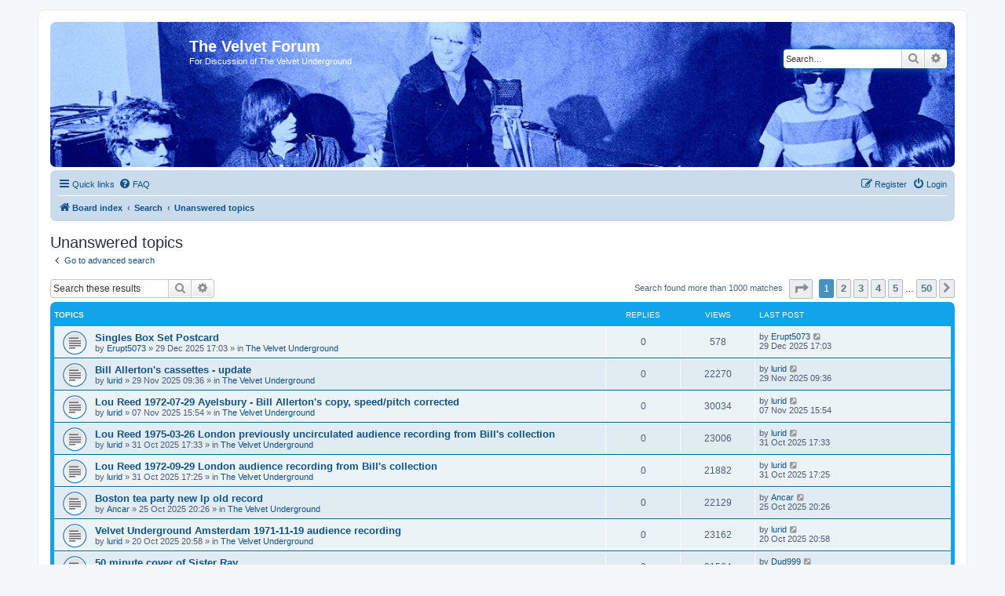

--- FILE ---
content_type: text/html; charset=UTF-8
request_url: http://velvetforum.com/search.php?search_id=unanswered&sid=6662b48e3a929f301dc69bd6eed891ec
body_size: 7689
content:
<!DOCTYPE html>
<html dir="ltr" lang="en-gb">
<head>
<meta charset="utf-8" />
<meta http-equiv="X-UA-Compatible" content="IE=edge">
<meta name="viewport" content="width=device-width, initial-scale=1" />

        <link href="./mobiquo/smartbanner/manifest.json" rel="manifest">
        
        <meta name="apple-itunes-app" content="app-id=307880732, affiliate-data=at=10lR7C, app-argument=tapatalk://velvetforum.com/?ttfid=4409&location=search" />
        
<title>The Velvet Forum - Unanswered topics</title>

	<link rel="alternate" type="application/atom+xml" title="Feed - The Velvet Forum" href="/app.php/feed?sid=42fbe66ab2658f29402323e81140dec6">		<link rel="alternate" type="application/atom+xml" title="Feed - All forums" href="/app.php/feed/forums?sid=42fbe66ab2658f29402323e81140dec6">					

<!--
	phpBB style name: prosilver
	Based on style:   prosilver (this is the default phpBB3 style)
	Original author:  Tom Beddard ( http://www.subBlue.com/ )
	Modified by:
-->

<link href="./assets/css/font-awesome.min.css?assets_version=16" rel="stylesheet">
<link href="./styles/prosilver/theme/stylesheet.css?assets_version=16" rel="stylesheet">
<link href="./styles/prosilver/theme/en/stylesheet.css?assets_version=16" rel="stylesheet">




<!--[if lte IE 9]>
	<link href="./styles/prosilver/theme/tweaks.css?assets_version=16" rel="stylesheet">
<![endif]-->





</head>
<body id="phpbb" class="nojs notouch section-search ltr ">


<div id="wrap" class="wrap">
	<a id="top" class="top-anchor" accesskey="t"></a>
	<div id="page-header">
		<div class="headerbar" role="banner">
					<div class="inner">

			<div id="site-description" class="site-description">
		<a id="logo" class="logo" href="./index.php?sid=42fbe66ab2658f29402323e81140dec6" title="Board index">
					<span class="site_logo"></span>
				</a>
				<h1>The Velvet Forum</h1>
				<p>For Discussion of The Velvet Underground</p>
				<p class="skiplink"><a href="#start_here">Skip to content</a></p>
			</div>

									<div id="search-box" class="search-box search-header" role="search">
				<form action="./search.php?sid=42fbe66ab2658f29402323e81140dec6" method="get" id="search">
				<fieldset>
					<input name="keywords" id="keywords" type="search" maxlength="128" title="Search for keywords" class="inputbox search tiny" size="20" value="" placeholder="Search…" />
					<button class="button button-search" type="submit" title="Search">
						<i class="icon fa-search fa-fw" aria-hidden="true"></i><span class="sr-only">Search</span>
					</button>
					<a href="./search.php?sid=42fbe66ab2658f29402323e81140dec6" class="button button-search-end" title="Advanced search">
						<i class="icon fa-cog fa-fw" aria-hidden="true"></i><span class="sr-only">Advanced search</span>
					</a>
					<input type="hidden" name="sid" value="42fbe66ab2658f29402323e81140dec6" />

				</fieldset>
				</form>
			</div>
						
			</div>
					</div>
				<div class="navbar" role="navigation">
	<div class="inner">

	<ul id="nav-main" class="nav-main linklist" role="menubar">

		<li id="quick-links" class="quick-links dropdown-container responsive-menu" data-skip-responsive="true">
			<a href="#" class="dropdown-trigger">
				<i class="icon fa-bars fa-fw" aria-hidden="true"></i><span>Quick links</span>
			</a>
			<div class="dropdown">
				<div class="pointer"><div class="pointer-inner"></div></div>
				<ul class="dropdown-contents" role="menu">
					
											<li class="separator"></li>
																									<li>
								<a href="./search.php?search_id=unanswered&amp;sid=42fbe66ab2658f29402323e81140dec6" role="menuitem">
									<i class="icon fa-file-o fa-fw icon-gray" aria-hidden="true"></i><span>Unanswered topics</span>
								</a>
							</li>
							<li>
								<a href="./search.php?search_id=active_topics&amp;sid=42fbe66ab2658f29402323e81140dec6" role="menuitem">
									<i class="icon fa-file-o fa-fw icon-blue" aria-hidden="true"></i><span>Active topics</span>
								</a>
							</li>
							<li class="separator"></li>
							<li>
								<a href="./search.php?sid=42fbe66ab2658f29402323e81140dec6" role="menuitem">
									<i class="icon fa-search fa-fw" aria-hidden="true"></i><span>Search</span>
								</a>
							</li>
					
										<li class="separator"></li>

									</ul>
			</div>
		</li>

				<li data-skip-responsive="true">
			<a href="/app.php/help/faq?sid=42fbe66ab2658f29402323e81140dec6" rel="help" title="Frequently Asked Questions" role="menuitem">
				<i class="icon fa-question-circle fa-fw" aria-hidden="true"></i><span>FAQ</span>
			</a>
		</li>
						
			<li class="rightside"  data-skip-responsive="true">
			<a href="./ucp.php?mode=login&amp;redirect=search.php%3Fsearch_id%3Dunanswered&amp;sid=42fbe66ab2658f29402323e81140dec6" title="Login" accesskey="x" role="menuitem">
				<i class="icon fa-power-off fa-fw" aria-hidden="true"></i><span>Login</span>
			</a>
		</li>
					<li class="rightside" data-skip-responsive="true">
				<a href="./ucp.php?mode=register&amp;sid=42fbe66ab2658f29402323e81140dec6" role="menuitem">
					<i class="icon fa-pencil-square-o  fa-fw" aria-hidden="true"></i><span>Register</span>
				</a>
			</li>
						</ul>

	<ul id="nav-breadcrumbs" class="nav-breadcrumbs linklist navlinks" role="menubar">
				
		
		<li class="breadcrumbs" itemscope itemtype="https://schema.org/BreadcrumbList">

			
							<span class="crumb" itemtype="https://schema.org/ListItem" itemprop="itemListElement" itemscope><a itemprop="item" href="./index.php?sid=42fbe66ab2658f29402323e81140dec6" accesskey="h" data-navbar-reference="index"><i class="icon fa-home fa-fw"></i><span itemprop="name">Board index</span></a><meta itemprop="position" content="1" /></span>

											
								<span class="crumb" itemtype="https://schema.org/ListItem" itemprop="itemListElement" itemscope><a itemprop="item" href="./search.php?sid=42fbe66ab2658f29402323e81140dec6"><span itemprop="name">Search</span></a><meta itemprop="position" content="2" /></span>
															
								<span class="crumb" itemtype="https://schema.org/ListItem" itemprop="itemListElement" itemscope><a itemprop="item" href="./search.php?search_id=unanswered&amp;sid=42fbe66ab2658f29402323e81140dec6"><span itemprop="name">Unanswered topics</span></a><meta itemprop="position" content="3" /></span>
							
					</li>

		
					<li class="rightside responsive-search">
				<a href="./search.php?sid=42fbe66ab2658f29402323e81140dec6" title="View the advanced search options" role="menuitem">
					<i class="icon fa-search fa-fw" aria-hidden="true"></i><span class="sr-only">Search</span>
				</a>
			</li>
			</ul>

	</div>
</div>
	</div>

	
	<a id="start_here" class="anchor"></a>
	<div id="page-body" class="page-body" role="main">
		
		

<h2 class="searchresults-title">Unanswered topics</h2>

	<p class="advanced-search-link">
		<a class="arrow-left" href="./search.php?sid=42fbe66ab2658f29402323e81140dec6" title="Advanced search">
			<i class="icon fa-angle-left fa-fw icon-black" aria-hidden="true"></i><span>Go to advanced search</span>
		</a>
	</p>


	<div class="action-bar bar-top">

			<div class="search-box" role="search">
			<form method="post" action="./search.php?st=0&amp;sk=t&amp;sd=d&amp;sr=topics&amp;sid=42fbe66ab2658f29402323e81140dec6&amp;search_id=unanswered">
			<fieldset>
				<input class="inputbox search tiny" type="search" name="add_keywords" id="add_keywords" value="" placeholder="Search these results" />
				<button class="button button-search" type="submit" title="Search">
					<i class="icon fa-search fa-fw" aria-hidden="true"></i><span class="sr-only">Search</span>
				</button>
				<a href="./search.php?sid=42fbe66ab2658f29402323e81140dec6" class="button button-search-end" title="Advanced search">
					<i class="icon fa-cog fa-fw" aria-hidden="true"></i><span class="sr-only">Advanced search</span>
				</a>
			</fieldset>
			</form>
		</div>
	
		
		<div class="pagination">
						Search found more than 1000 matches
							<ul>
	<li class="dropdown-container dropdown-button-control dropdown-page-jump page-jump">
		<a class="button button-icon-only dropdown-trigger" href="#" title="Click to jump to page…" role="button"><i class="icon fa-level-down fa-rotate-270" aria-hidden="true"></i><span class="sr-only">Page <strong>1</strong> of <strong>50</strong></span></a>
		<div class="dropdown">
			<div class="pointer"><div class="pointer-inner"></div></div>
			<ul class="dropdown-contents">
				<li>Jump to page:</li>
				<li class="page-jump-form">
					<input type="number" name="page-number" min="1" max="999999" title="Enter the page number you wish to go to" class="inputbox tiny" data-per-page="20" data-base-url=".&#x2F;search.php&#x3F;st&#x3D;0&amp;amp&#x3B;sk&#x3D;t&amp;amp&#x3B;sd&#x3D;d&amp;amp&#x3B;sr&#x3D;topics&amp;amp&#x3B;sid&#x3D;42fbe66ab2658f29402323e81140dec6&amp;amp&#x3B;search_id&#x3D;unanswered" data-start-name="start" />
					<input class="button2" value="Go" type="button" />
				</li>
			</ul>
		</div>
	</li>
		<li class="active"><span>1</span></li>
				<li><a class="button" href="./search.php?st=0&amp;sk=t&amp;sd=d&amp;sr=topics&amp;sid=42fbe66ab2658f29402323e81140dec6&amp;search_id=unanswered&amp;start=20" role="button">2</a></li>
				<li><a class="button" href="./search.php?st=0&amp;sk=t&amp;sd=d&amp;sr=topics&amp;sid=42fbe66ab2658f29402323e81140dec6&amp;search_id=unanswered&amp;start=40" role="button">3</a></li>
				<li><a class="button" href="./search.php?st=0&amp;sk=t&amp;sd=d&amp;sr=topics&amp;sid=42fbe66ab2658f29402323e81140dec6&amp;search_id=unanswered&amp;start=60" role="button">4</a></li>
				<li><a class="button" href="./search.php?st=0&amp;sk=t&amp;sd=d&amp;sr=topics&amp;sid=42fbe66ab2658f29402323e81140dec6&amp;search_id=unanswered&amp;start=80" role="button">5</a></li>
			<li class="ellipsis" role="separator"><span>…</span></li>
				<li><a class="button" href="./search.php?st=0&amp;sk=t&amp;sd=d&amp;sr=topics&amp;sid=42fbe66ab2658f29402323e81140dec6&amp;search_id=unanswered&amp;start=980" role="button">50</a></li>
				<li class="arrow next"><a class="button button-icon-only" href="./search.php?st=0&amp;sk=t&amp;sd=d&amp;sr=topics&amp;sid=42fbe66ab2658f29402323e81140dec6&amp;search_id=unanswered&amp;start=20" rel="next" role="button"><i class="icon fa-chevron-right fa-fw" aria-hidden="true"></i><span class="sr-only">Next</span></a></li>
	</ul>
					</div>
	</div>


		<div class="forumbg">

		<div class="inner">
		<ul class="topiclist">
			<li class="header">
				<dl class="row-item">
					<dt><div class="list-inner">Topics</div></dt>
					<dd class="posts">Replies</dd>
					<dd class="views">Views</dd>
					<dd class="lastpost"><span>Last post</span></dd>
									</dl>
			</li>
		</ul>
		<ul class="topiclist topics">

								<li class="row bg1">
				<dl class="row-item topic_read">
					<dt title="There are no new unread posts for this topic.">
												<div class="list-inner">
																					<a href="./viewtopic.php?t=146710&amp;sid=42fbe66ab2658f29402323e81140dec6" class="topictitle">Singles Box Set Postcard</a>
																												<br />
							
															<div class="responsive-show" style="display: none;">
									Last post by <a href="./memberlist.php?mode=viewprofile&amp;u=45541&amp;sid=42fbe66ab2658f29402323e81140dec6" class="username">Erupt5073</a> &laquo; <a href="./viewtopic.php?p=182257&amp;sid=42fbe66ab2658f29402323e81140dec6#p182257" title="Go to last post"><time datetime="2025-12-29T16:03:53+00:00">29 Dec 2025 17:03</time></a>
									<br />Posted in <a href="./viewforum.php?f=1&amp;sid=42fbe66ab2658f29402323e81140dec6">The Velvet Underground</a>
								</div>
														
							<div class="responsive-hide left-box">
																																by <a href="./memberlist.php?mode=viewprofile&amp;u=45541&amp;sid=42fbe66ab2658f29402323e81140dec6" class="username">Erupt5073</a> &raquo; <time datetime="2025-12-29T16:03:53+00:00">29 Dec 2025 17:03</time> &raquo; in <a href="./viewforum.php?f=1&amp;sid=42fbe66ab2658f29402323e81140dec6">The Velvet Underground</a>
															</div>

							
													</div>
					</dt>
					<dd class="posts">0 <dfn>Replies</dfn></dd>
					<dd class="views">578 <dfn>Views</dfn></dd>
					<dd class="lastpost">
						<span><dfn>Last post </dfn>by <a href="./memberlist.php?mode=viewprofile&amp;u=45541&amp;sid=42fbe66ab2658f29402323e81140dec6" class="username">Erupt5073</a>															<a href="./viewtopic.php?p=182257&amp;sid=42fbe66ab2658f29402323e81140dec6#p182257" title="Go to last post">
									<i class="icon fa-external-link-square fa-fw icon-lightgray icon-md" aria-hidden="true"></i><span class="sr-only"></span>
								</a>
														<br /><time datetime="2025-12-29T16:03:53+00:00">29 Dec 2025 17:03</time>
						</span>
					</dd>
									</dl>
			</li>
											<li class="row bg2">
				<dl class="row-item topic_read">
					<dt title="There are no new unread posts for this topic.">
												<div class="list-inner">
																					<a href="./viewtopic.php?t=146704&amp;sid=42fbe66ab2658f29402323e81140dec6" class="topictitle">Bill Allerton's cassettes - update</a>
																												<br />
							
															<div class="responsive-show" style="display: none;">
									Last post by <a href="./memberlist.php?mode=viewprofile&amp;u=60&amp;sid=42fbe66ab2658f29402323e81140dec6" class="username">lurid</a> &laquo; <a href="./viewtopic.php?p=182198&amp;sid=42fbe66ab2658f29402323e81140dec6#p182198" title="Go to last post"><time datetime="2025-11-29T08:36:03+00:00">29 Nov 2025 09:36</time></a>
									<br />Posted in <a href="./viewforum.php?f=1&amp;sid=42fbe66ab2658f29402323e81140dec6">The Velvet Underground</a>
								</div>
														
							<div class="responsive-hide left-box">
																																by <a href="./memberlist.php?mode=viewprofile&amp;u=60&amp;sid=42fbe66ab2658f29402323e81140dec6" class="username">lurid</a> &raquo; <time datetime="2025-11-29T08:36:03+00:00">29 Nov 2025 09:36</time> &raquo; in <a href="./viewforum.php?f=1&amp;sid=42fbe66ab2658f29402323e81140dec6">The Velvet Underground</a>
															</div>

							
													</div>
					</dt>
					<dd class="posts">0 <dfn>Replies</dfn></dd>
					<dd class="views">22270 <dfn>Views</dfn></dd>
					<dd class="lastpost">
						<span><dfn>Last post </dfn>by <a href="./memberlist.php?mode=viewprofile&amp;u=60&amp;sid=42fbe66ab2658f29402323e81140dec6" class="username">lurid</a>															<a href="./viewtopic.php?p=182198&amp;sid=42fbe66ab2658f29402323e81140dec6#p182198" title="Go to last post">
									<i class="icon fa-external-link-square fa-fw icon-lightgray icon-md" aria-hidden="true"></i><span class="sr-only"></span>
								</a>
														<br /><time datetime="2025-11-29T08:36:03+00:00">29 Nov 2025 09:36</time>
						</span>
					</dd>
									</dl>
			</li>
											<li class="row bg1">
				<dl class="row-item topic_read">
					<dt title="There are no new unread posts for this topic.">
												<div class="list-inner">
																					<a href="./viewtopic.php?t=146700&amp;sid=42fbe66ab2658f29402323e81140dec6" class="topictitle">Lou Reed 1972-07-29 Ayelsbury - Bill Allerton's copy, speed/pitch corrected</a>
																												<br />
							
															<div class="responsive-show" style="display: none;">
									Last post by <a href="./memberlist.php?mode=viewprofile&amp;u=60&amp;sid=42fbe66ab2658f29402323e81140dec6" class="username">lurid</a> &laquo; <a href="./viewtopic.php?p=182163&amp;sid=42fbe66ab2658f29402323e81140dec6#p182163" title="Go to last post"><time datetime="2025-11-07T14:54:03+00:00">07 Nov 2025 15:54</time></a>
									<br />Posted in <a href="./viewforum.php?f=1&amp;sid=42fbe66ab2658f29402323e81140dec6">The Velvet Underground</a>
								</div>
														
							<div class="responsive-hide left-box">
																																by <a href="./memberlist.php?mode=viewprofile&amp;u=60&amp;sid=42fbe66ab2658f29402323e81140dec6" class="username">lurid</a> &raquo; <time datetime="2025-11-07T14:54:03+00:00">07 Nov 2025 15:54</time> &raquo; in <a href="./viewforum.php?f=1&amp;sid=42fbe66ab2658f29402323e81140dec6">The Velvet Underground</a>
															</div>

							
													</div>
					</dt>
					<dd class="posts">0 <dfn>Replies</dfn></dd>
					<dd class="views">30034 <dfn>Views</dfn></dd>
					<dd class="lastpost">
						<span><dfn>Last post </dfn>by <a href="./memberlist.php?mode=viewprofile&amp;u=60&amp;sid=42fbe66ab2658f29402323e81140dec6" class="username">lurid</a>															<a href="./viewtopic.php?p=182163&amp;sid=42fbe66ab2658f29402323e81140dec6#p182163" title="Go to last post">
									<i class="icon fa-external-link-square fa-fw icon-lightgray icon-md" aria-hidden="true"></i><span class="sr-only"></span>
								</a>
														<br /><time datetime="2025-11-07T14:54:03+00:00">07 Nov 2025 15:54</time>
						</span>
					</dd>
									</dl>
			</li>
											<li class="row bg2">
				<dl class="row-item topic_read">
					<dt title="There are no new unread posts for this topic.">
												<div class="list-inner">
																					<a href="./viewtopic.php?t=146692&amp;sid=42fbe66ab2658f29402323e81140dec6" class="topictitle">Lou Reed 1975-03-26 London previously uncirculated audience recording from Bill's collection</a>
																												<br />
							
															<div class="responsive-show" style="display: none;">
									Last post by <a href="./memberlist.php?mode=viewprofile&amp;u=60&amp;sid=42fbe66ab2658f29402323e81140dec6" class="username">lurid</a> &laquo; <a href="./viewtopic.php?p=182121&amp;sid=42fbe66ab2658f29402323e81140dec6#p182121" title="Go to last post"><time datetime="2025-10-31T16:33:21+00:00">31 Oct 2025 17:33</time></a>
									<br />Posted in <a href="./viewforum.php?f=1&amp;sid=42fbe66ab2658f29402323e81140dec6">The Velvet Underground</a>
								</div>
														
							<div class="responsive-hide left-box">
																																by <a href="./memberlist.php?mode=viewprofile&amp;u=60&amp;sid=42fbe66ab2658f29402323e81140dec6" class="username">lurid</a> &raquo; <time datetime="2025-10-31T16:33:21+00:00">31 Oct 2025 17:33</time> &raquo; in <a href="./viewforum.php?f=1&amp;sid=42fbe66ab2658f29402323e81140dec6">The Velvet Underground</a>
															</div>

							
													</div>
					</dt>
					<dd class="posts">0 <dfn>Replies</dfn></dd>
					<dd class="views">23006 <dfn>Views</dfn></dd>
					<dd class="lastpost">
						<span><dfn>Last post </dfn>by <a href="./memberlist.php?mode=viewprofile&amp;u=60&amp;sid=42fbe66ab2658f29402323e81140dec6" class="username">lurid</a>															<a href="./viewtopic.php?p=182121&amp;sid=42fbe66ab2658f29402323e81140dec6#p182121" title="Go to last post">
									<i class="icon fa-external-link-square fa-fw icon-lightgray icon-md" aria-hidden="true"></i><span class="sr-only"></span>
								</a>
														<br /><time datetime="2025-10-31T16:33:21+00:00">31 Oct 2025 17:33</time>
						</span>
					</dd>
									</dl>
			</li>
											<li class="row bg1">
				<dl class="row-item topic_read">
					<dt title="There are no new unread posts for this topic.">
												<div class="list-inner">
																					<a href="./viewtopic.php?t=146691&amp;sid=42fbe66ab2658f29402323e81140dec6" class="topictitle">Lou Reed 1972-09-29 London audience recording from Bill's collection</a>
																												<br />
							
															<div class="responsive-show" style="display: none;">
									Last post by <a href="./memberlist.php?mode=viewprofile&amp;u=60&amp;sid=42fbe66ab2658f29402323e81140dec6" class="username">lurid</a> &laquo; <a href="./viewtopic.php?p=182120&amp;sid=42fbe66ab2658f29402323e81140dec6#p182120" title="Go to last post"><time datetime="2025-10-31T16:25:26+00:00">31 Oct 2025 17:25</time></a>
									<br />Posted in <a href="./viewforum.php?f=1&amp;sid=42fbe66ab2658f29402323e81140dec6">The Velvet Underground</a>
								</div>
														
							<div class="responsive-hide left-box">
																																by <a href="./memberlist.php?mode=viewprofile&amp;u=60&amp;sid=42fbe66ab2658f29402323e81140dec6" class="username">lurid</a> &raquo; <time datetime="2025-10-31T16:25:26+00:00">31 Oct 2025 17:25</time> &raquo; in <a href="./viewforum.php?f=1&amp;sid=42fbe66ab2658f29402323e81140dec6">The Velvet Underground</a>
															</div>

							
													</div>
					</dt>
					<dd class="posts">0 <dfn>Replies</dfn></dd>
					<dd class="views">21882 <dfn>Views</dfn></dd>
					<dd class="lastpost">
						<span><dfn>Last post </dfn>by <a href="./memberlist.php?mode=viewprofile&amp;u=60&amp;sid=42fbe66ab2658f29402323e81140dec6" class="username">lurid</a>															<a href="./viewtopic.php?p=182120&amp;sid=42fbe66ab2658f29402323e81140dec6#p182120" title="Go to last post">
									<i class="icon fa-external-link-square fa-fw icon-lightgray icon-md" aria-hidden="true"></i><span class="sr-only"></span>
								</a>
														<br /><time datetime="2025-10-31T16:25:26+00:00">31 Oct 2025 17:25</time>
						</span>
					</dd>
									</dl>
			</li>
											<li class="row bg2">
				<dl class="row-item topic_read">
					<dt title="There are no new unread posts for this topic.">
												<div class="list-inner">
																					<a href="./viewtopic.php?t=146685&amp;sid=42fbe66ab2658f29402323e81140dec6" class="topictitle">Boston tea party new lp old record</a>
																												<br />
							
															<div class="responsive-show" style="display: none;">
									Last post by <a href="./memberlist.php?mode=viewprofile&amp;u=44605&amp;sid=42fbe66ab2658f29402323e81140dec6" class="username">Ancar</a> &laquo; <a href="./viewtopic.php?p=182070&amp;sid=42fbe66ab2658f29402323e81140dec6#p182070" title="Go to last post"><time datetime="2025-10-25T18:26:23+00:00">25 Oct 2025 20:26</time></a>
									<br />Posted in <a href="./viewforum.php?f=1&amp;sid=42fbe66ab2658f29402323e81140dec6">The Velvet Underground</a>
								</div>
														
							<div class="responsive-hide left-box">
																																by <a href="./memberlist.php?mode=viewprofile&amp;u=44605&amp;sid=42fbe66ab2658f29402323e81140dec6" class="username">Ancar</a> &raquo; <time datetime="2025-10-25T18:26:23+00:00">25 Oct 2025 20:26</time> &raquo; in <a href="./viewforum.php?f=1&amp;sid=42fbe66ab2658f29402323e81140dec6">The Velvet Underground</a>
															</div>

							
													</div>
					</dt>
					<dd class="posts">0 <dfn>Replies</dfn></dd>
					<dd class="views">22129 <dfn>Views</dfn></dd>
					<dd class="lastpost">
						<span><dfn>Last post </dfn>by <a href="./memberlist.php?mode=viewprofile&amp;u=44605&amp;sid=42fbe66ab2658f29402323e81140dec6" class="username">Ancar</a>															<a href="./viewtopic.php?p=182070&amp;sid=42fbe66ab2658f29402323e81140dec6#p182070" title="Go to last post">
									<i class="icon fa-external-link-square fa-fw icon-lightgray icon-md" aria-hidden="true"></i><span class="sr-only"></span>
								</a>
														<br /><time datetime="2025-10-25T18:26:23+00:00">25 Oct 2025 20:26</time>
						</span>
					</dd>
									</dl>
			</li>
											<li class="row bg1">
				<dl class="row-item topic_read">
					<dt title="There are no new unread posts for this topic.">
												<div class="list-inner">
																					<a href="./viewtopic.php?t=146683&amp;sid=42fbe66ab2658f29402323e81140dec6" class="topictitle">Velvet Underground Amsterdam 1971-11-19 audience recording</a>
																												<br />
							
															<div class="responsive-show" style="display: none;">
									Last post by <a href="./memberlist.php?mode=viewprofile&amp;u=60&amp;sid=42fbe66ab2658f29402323e81140dec6" class="username">lurid</a> &laquo; <a href="./viewtopic.php?p=182049&amp;sid=42fbe66ab2658f29402323e81140dec6#p182049" title="Go to last post"><time datetime="2025-10-20T18:58:25+00:00">20 Oct 2025 20:58</time></a>
									<br />Posted in <a href="./viewforum.php?f=1&amp;sid=42fbe66ab2658f29402323e81140dec6">The Velvet Underground</a>
								</div>
														
							<div class="responsive-hide left-box">
																																by <a href="./memberlist.php?mode=viewprofile&amp;u=60&amp;sid=42fbe66ab2658f29402323e81140dec6" class="username">lurid</a> &raquo; <time datetime="2025-10-20T18:58:25+00:00">20 Oct 2025 20:58</time> &raquo; in <a href="./viewforum.php?f=1&amp;sid=42fbe66ab2658f29402323e81140dec6">The Velvet Underground</a>
															</div>

							
													</div>
					</dt>
					<dd class="posts">0 <dfn>Replies</dfn></dd>
					<dd class="views">23162 <dfn>Views</dfn></dd>
					<dd class="lastpost">
						<span><dfn>Last post </dfn>by <a href="./memberlist.php?mode=viewprofile&amp;u=60&amp;sid=42fbe66ab2658f29402323e81140dec6" class="username">lurid</a>															<a href="./viewtopic.php?p=182049&amp;sid=42fbe66ab2658f29402323e81140dec6#p182049" title="Go to last post">
									<i class="icon fa-external-link-square fa-fw icon-lightgray icon-md" aria-hidden="true"></i><span class="sr-only"></span>
								</a>
														<br /><time datetime="2025-10-20T18:58:25+00:00">20 Oct 2025 20:58</time>
						</span>
					</dd>
									</dl>
			</li>
											<li class="row bg2">
				<dl class="row-item topic_read">
					<dt title="There are no new unread posts for this topic.">
												<div class="list-inner">
																					<a href="./viewtopic.php?t=146668&amp;sid=42fbe66ab2658f29402323e81140dec6" class="topictitle">50 minute cover of Sister Ray</a>
																												<br />
							
															<div class="responsive-show" style="display: none;">
									Last post by <a href="./memberlist.php?mode=viewprofile&amp;u=45521&amp;sid=42fbe66ab2658f29402323e81140dec6" class="username">Dud999</a> &laquo; <a href="./viewtopic.php?p=181930&amp;sid=42fbe66ab2658f29402323e81140dec6#p181930" title="Go to last post"><time datetime="2025-08-05T03:18:46+00:00">05 Aug 2025 05:18</time></a>
									<br />Posted in <a href="./viewforum.php?f=1&amp;sid=42fbe66ab2658f29402323e81140dec6">The Velvet Underground</a>
								</div>
														
							<div class="responsive-hide left-box">
																																by <a href="./memberlist.php?mode=viewprofile&amp;u=45521&amp;sid=42fbe66ab2658f29402323e81140dec6" class="username">Dud999</a> &raquo; <time datetime="2025-08-05T03:18:46+00:00">05 Aug 2025 05:18</time> &raquo; in <a href="./viewforum.php?f=1&amp;sid=42fbe66ab2658f29402323e81140dec6">The Velvet Underground</a>
															</div>

							
													</div>
					</dt>
					<dd class="posts">0 <dfn>Replies</dfn></dd>
					<dd class="views">31564 <dfn>Views</dfn></dd>
					<dd class="lastpost">
						<span><dfn>Last post </dfn>by <a href="./memberlist.php?mode=viewprofile&amp;u=45521&amp;sid=42fbe66ab2658f29402323e81140dec6" class="username">Dud999</a>															<a href="./viewtopic.php?p=181930&amp;sid=42fbe66ab2658f29402323e81140dec6#p181930" title="Go to last post">
									<i class="icon fa-external-link-square fa-fw icon-lightgray icon-md" aria-hidden="true"></i><span class="sr-only"></span>
								</a>
														<br /><time datetime="2025-08-05T03:18:46+00:00">05 Aug 2025 05:18</time>
						</span>
					</dd>
									</dl>
			</li>
											<li class="row bg1">
				<dl class="row-item topic_read">
					<dt title="There are no new unread posts for this topic.">
												<div class="list-inner">
																					<a href="./viewtopic.php?t=146666&amp;sid=42fbe66ab2658f29402323e81140dec6" class="topictitle">Metal Machine Music in Ugly Things magazine #69</a>
																												<br />
							
															<div class="responsive-show" style="display: none;">
									Last post by <a href="./memberlist.php?mode=viewprofile&amp;u=45517&amp;sid=42fbe66ab2658f29402323e81140dec6" class="username">MetalMachineMuser</a> &laquo; <a href="./viewtopic.php?p=181917&amp;sid=42fbe66ab2658f29402323e81140dec6#p181917" title="Go to last post"><time datetime="2025-07-22T07:19:44+00:00">22 Jul 2025 09:19</time></a>
									<br />Posted in <a href="./viewforum.php?f=1&amp;sid=42fbe66ab2658f29402323e81140dec6">The Velvet Underground</a>
								</div>
														
							<div class="responsive-hide left-box">
																																by <a href="./memberlist.php?mode=viewprofile&amp;u=45517&amp;sid=42fbe66ab2658f29402323e81140dec6" class="username">MetalMachineMuser</a> &raquo; <time datetime="2025-07-22T07:19:44+00:00">22 Jul 2025 09:19</time> &raquo; in <a href="./viewforum.php?f=1&amp;sid=42fbe66ab2658f29402323e81140dec6">The Velvet Underground</a>
															</div>

							
													</div>
					</dt>
					<dd class="posts">0 <dfn>Replies</dfn></dd>
					<dd class="views">31545 <dfn>Views</dfn></dd>
					<dd class="lastpost">
						<span><dfn>Last post </dfn>by <a href="./memberlist.php?mode=viewprofile&amp;u=45517&amp;sid=42fbe66ab2658f29402323e81140dec6" class="username">MetalMachineMuser</a>															<a href="./viewtopic.php?p=181917&amp;sid=42fbe66ab2658f29402323e81140dec6#p181917" title="Go to last post">
									<i class="icon fa-external-link-square fa-fw icon-lightgray icon-md" aria-hidden="true"></i><span class="sr-only"></span>
								</a>
														<br /><time datetime="2025-07-22T07:19:44+00:00">22 Jul 2025 09:19</time>
						</span>
					</dd>
									</dl>
			</li>
											<li class="row bg2">
				<dl class="row-item topic_read">
					<dt title="There are no new unread posts for this topic.">
												<div class="list-inner">
																					<a href="./viewtopic.php?t=146658&amp;sid=42fbe66ab2658f29402323e81140dec6" class="topictitle">Spacemen 3 - Velvet Jam</a>
																												<br />
							
															<div class="responsive-show" style="display: none;">
									Last post by <a href="./memberlist.php?mode=viewprofile&amp;u=44487&amp;sid=42fbe66ab2658f29402323e81140dec6" class="username">I am the table!</a> &laquo; <a href="./viewtopic.php?p=181850&amp;sid=42fbe66ab2658f29402323e81140dec6#p181850" title="Go to last post"><time datetime="2025-06-06T17:48:20+00:00">06 Jun 2025 19:48</time></a>
									<br />Posted in <a href="./viewforum.php?f=1&amp;sid=42fbe66ab2658f29402323e81140dec6">The Velvet Underground</a>
								</div>
														
							<div class="responsive-hide left-box">
																																by <a href="./memberlist.php?mode=viewprofile&amp;u=44487&amp;sid=42fbe66ab2658f29402323e81140dec6" class="username">I am the table!</a> &raquo; <time datetime="2025-06-06T17:48:20+00:00">06 Jun 2025 19:48</time> &raquo; in <a href="./viewforum.php?f=1&amp;sid=42fbe66ab2658f29402323e81140dec6">The Velvet Underground</a>
															</div>

							
													</div>
					</dt>
					<dd class="posts">0 <dfn>Replies</dfn></dd>
					<dd class="views">29396 <dfn>Views</dfn></dd>
					<dd class="lastpost">
						<span><dfn>Last post </dfn>by <a href="./memberlist.php?mode=viewprofile&amp;u=44487&amp;sid=42fbe66ab2658f29402323e81140dec6" class="username">I am the table!</a>															<a href="./viewtopic.php?p=181850&amp;sid=42fbe66ab2658f29402323e81140dec6#p181850" title="Go to last post">
									<i class="icon fa-external-link-square fa-fw icon-lightgray icon-md" aria-hidden="true"></i><span class="sr-only"></span>
								</a>
														<br /><time datetime="2025-06-06T17:48:20+00:00">06 Jun 2025 19:48</time>
						</span>
					</dd>
									</dl>
			</li>
											<li class="row bg1">
				<dl class="row-item topic_read">
					<dt title="There are no new unread posts for this topic.">
												<div class="list-inner">
																					<a href="./viewtopic.php?t=146636&amp;sid=42fbe66ab2658f29402323e81140dec6" class="topictitle">Velvet Underground / Lou Reed gig tonight</a>
																												<br />
							
															<div class="responsive-show" style="display: none;">
									Last post by <a href="./memberlist.php?mode=viewprofile&amp;u=45483&amp;sid=42fbe66ab2658f29402323e81140dec6" class="username">CrushedVelvet</a> &laquo; <a href="./viewtopic.php?p=181703&amp;sid=42fbe66ab2658f29402323e81140dec6#p181703" title="Go to last post"><time datetime="2025-02-07T12:42:13+00:00">07 Feb 2025 13:42</time></a>
									<br />Posted in <a href="./viewforum.php?f=1&amp;sid=42fbe66ab2658f29402323e81140dec6">The Velvet Underground</a>
								</div>
														
							<div class="responsive-hide left-box">
																																by <a href="./memberlist.php?mode=viewprofile&amp;u=45483&amp;sid=42fbe66ab2658f29402323e81140dec6" class="username">CrushedVelvet</a> &raquo; <time datetime="2025-02-07T12:42:13+00:00">07 Feb 2025 13:42</time> &raquo; in <a href="./viewforum.php?f=1&amp;sid=42fbe66ab2658f29402323e81140dec6">The Velvet Underground</a>
															</div>

							
													</div>
					</dt>
					<dd class="posts">0 <dfn>Replies</dfn></dd>
					<dd class="views">30909 <dfn>Views</dfn></dd>
					<dd class="lastpost">
						<span><dfn>Last post </dfn>by <a href="./memberlist.php?mode=viewprofile&amp;u=45483&amp;sid=42fbe66ab2658f29402323e81140dec6" class="username">CrushedVelvet</a>															<a href="./viewtopic.php?p=181703&amp;sid=42fbe66ab2658f29402323e81140dec6#p181703" title="Go to last post">
									<i class="icon fa-external-link-square fa-fw icon-lightgray icon-md" aria-hidden="true"></i><span class="sr-only"></span>
								</a>
														<br /><time datetime="2025-02-07T12:42:13+00:00">07 Feb 2025 13:42</time>
						</span>
					</dd>
									</dl>
			</li>
											<li class="row bg2">
				<dl class="row-item topic_read">
					<dt title="There are no new unread posts for this topic.">
												<div class="list-inner">
																					<a href="./viewtopic.php?t=146635&amp;sid=42fbe66ab2658f29402323e81140dec6" class="topictitle">Maureen Tucker's Bandcamp Profile</a>
																												<br />
							
															<div class="responsive-show" style="display: none;">
									Last post by <a href="./memberlist.php?mode=viewprofile&amp;u=44336&amp;sid=42fbe66ab2658f29402323e81140dec6" class="username">la219</a> &laquo; <a href="./viewtopic.php?p=181697&amp;sid=42fbe66ab2658f29402323e81140dec6#p181697" title="Go to last post"><time datetime="2025-02-05T02:07:31+00:00">05 Feb 2025 03:07</time></a>
									<br />Posted in <a href="./viewforum.php?f=1&amp;sid=42fbe66ab2658f29402323e81140dec6">The Velvet Underground</a>
								</div>
														
							<div class="responsive-hide left-box">
																																by <a href="./memberlist.php?mode=viewprofile&amp;u=44336&amp;sid=42fbe66ab2658f29402323e81140dec6" class="username">la219</a> &raquo; <time datetime="2025-02-05T02:07:31+00:00">05 Feb 2025 03:07</time> &raquo; in <a href="./viewforum.php?f=1&amp;sid=42fbe66ab2658f29402323e81140dec6">The Velvet Underground</a>
															</div>

							
													</div>
					</dt>
					<dd class="posts">0 <dfn>Replies</dfn></dd>
					<dd class="views">34190 <dfn>Views</dfn></dd>
					<dd class="lastpost">
						<span><dfn>Last post </dfn>by <a href="./memberlist.php?mode=viewprofile&amp;u=44336&amp;sid=42fbe66ab2658f29402323e81140dec6" class="username">la219</a>															<a href="./viewtopic.php?p=181697&amp;sid=42fbe66ab2658f29402323e81140dec6#p181697" title="Go to last post">
									<i class="icon fa-external-link-square fa-fw icon-lightgray icon-md" aria-hidden="true"></i><span class="sr-only"></span>
								</a>
														<br /><time datetime="2025-02-05T02:07:31+00:00">05 Feb 2025 03:07</time>
						</span>
					</dd>
									</dl>
			</li>
											<li class="row bg1">
				<dl class="row-item topic_read">
					<dt title="There are no new unread posts for this topic.">
												<div class="list-inner">
																					<a href="./viewtopic.php?t=146629&amp;sid=42fbe66ab2658f29402323e81140dec6" class="topictitle">VU / Lou Reed gig - Fri 7 Feb - London, UK</a>
																												<br />
							
															<div class="responsive-show" style="display: none;">
									Last post by <a href="./memberlist.php?mode=viewprofile&amp;u=45483&amp;sid=42fbe66ab2658f29402323e81140dec6" class="username">CrushedVelvet</a> &laquo; <a href="./viewtopic.php?p=181670&amp;sid=42fbe66ab2658f29402323e81140dec6#p181670" title="Go to last post"><time datetime="2025-01-31T16:16:30+00:00">31 Jan 2025 17:16</time></a>
									<br />Posted in <a href="./viewforum.php?f=1&amp;sid=42fbe66ab2658f29402323e81140dec6">The Velvet Underground</a>
								</div>
														
							<div class="responsive-hide left-box">
																																by <a href="./memberlist.php?mode=viewprofile&amp;u=45483&amp;sid=42fbe66ab2658f29402323e81140dec6" class="username">CrushedVelvet</a> &raquo; <time datetime="2025-01-20T14:17:23+00:00">20 Jan 2025 15:17</time> &raquo; in <a href="./viewforum.php?f=1&amp;sid=42fbe66ab2658f29402323e81140dec6">The Velvet Underground</a>
															</div>

							
													</div>
					</dt>
					<dd class="posts">0 <dfn>Replies</dfn></dd>
					<dd class="views">30764 <dfn>Views</dfn></dd>
					<dd class="lastpost">
						<span><dfn>Last post </dfn>by <a href="./memberlist.php?mode=viewprofile&amp;u=45483&amp;sid=42fbe66ab2658f29402323e81140dec6" class="username">CrushedVelvet</a>															<a href="./viewtopic.php?p=181670&amp;sid=42fbe66ab2658f29402323e81140dec6#p181670" title="Go to last post">
									<i class="icon fa-external-link-square fa-fw icon-lightgray icon-md" aria-hidden="true"></i><span class="sr-only"></span>
								</a>
														<br /><time datetime="2025-01-31T16:16:30+00:00">31 Jan 2025 17:16</time>
						</span>
					</dd>
									</dl>
			</li>
											<li class="row bg2">
				<dl class="row-item topic_read">
					<dt title="There are no new unread posts for this topic.">
												<div class="list-inner">
																					<a href="./viewtopic.php?t=146626&amp;sid=42fbe66ab2658f29402323e81140dec6" class="topictitle">Many bootlegs recently uploaded to YouTube by The Cassette Converter</a>
																												<br />
							
															<div class="responsive-show" style="display: none;">
									Last post by <a href="./memberlist.php?mode=viewprofile&amp;u=44336&amp;sid=42fbe66ab2658f29402323e81140dec6" class="username">la219</a> &laquo; <a href="./viewtopic.php?p=181650&amp;sid=42fbe66ab2658f29402323e81140dec6#p181650" title="Go to last post"><time datetime="2025-01-13T17:34:12+00:00">13 Jan 2025 18:34</time></a>
									<br />Posted in <a href="./viewforum.php?f=5&amp;sid=42fbe66ab2658f29402323e81140dec6">Torrent announcements</a>
								</div>
														
							<div class="responsive-hide left-box">
																																by <a href="./memberlist.php?mode=viewprofile&amp;u=44336&amp;sid=42fbe66ab2658f29402323e81140dec6" class="username">la219</a> &raquo; <time datetime="2025-01-13T17:34:12+00:00">13 Jan 2025 18:34</time> &raquo; in <a href="./viewforum.php?f=5&amp;sid=42fbe66ab2658f29402323e81140dec6">Torrent announcements</a>
															</div>

							
													</div>
					</dt>
					<dd class="posts">0 <dfn>Replies</dfn></dd>
					<dd class="views">56907 <dfn>Views</dfn></dd>
					<dd class="lastpost">
						<span><dfn>Last post </dfn>by <a href="./memberlist.php?mode=viewprofile&amp;u=44336&amp;sid=42fbe66ab2658f29402323e81140dec6" class="username">la219</a>															<a href="./viewtopic.php?p=181650&amp;sid=42fbe66ab2658f29402323e81140dec6#p181650" title="Go to last post">
									<i class="icon fa-external-link-square fa-fw icon-lightgray icon-md" aria-hidden="true"></i><span class="sr-only"></span>
								</a>
														<br /><time datetime="2025-01-13T17:34:12+00:00">13 Jan 2025 18:34</time>
						</span>
					</dd>
									</dl>
			</li>
											<li class="row bg1">
				<dl class="row-item topic_read">
					<dt title="There are no new unread posts for this topic.">
												<div class="list-inner">
																					<a href="./viewtopic.php?t=146622&amp;sid=42fbe66ab2658f29402323e81140dec6" class="topictitle">Todd Haynes released a CD that contains VU recordings, VU influences, The Ostrich, and Chelsea Girls...</a>
																												<br />
							
															<div class="responsive-show" style="display: none;">
									Last post by <a href="./memberlist.php?mode=viewprofile&amp;u=44336&amp;sid=42fbe66ab2658f29402323e81140dec6" class="username">la219</a> &laquo; <a href="./viewtopic.php?p=181644&amp;sid=42fbe66ab2658f29402323e81140dec6#p181644" title="Go to last post"><time datetime="2025-01-13T08:26:46+00:00">13 Jan 2025 09:26</time></a>
									<br />Posted in <a href="./viewforum.php?f=1&amp;sid=42fbe66ab2658f29402323e81140dec6">The Velvet Underground</a>
								</div>
														
							<div class="responsive-hide left-box">
																																by <a href="./memberlist.php?mode=viewprofile&amp;u=44336&amp;sid=42fbe66ab2658f29402323e81140dec6" class="username">la219</a> &raquo; <time datetime="2025-01-13T08:26:46+00:00">13 Jan 2025 09:26</time> &raquo; in <a href="./viewforum.php?f=1&amp;sid=42fbe66ab2658f29402323e81140dec6">The Velvet Underground</a>
															</div>

							
													</div>
					</dt>
					<dd class="posts">0 <dfn>Replies</dfn></dd>
					<dd class="views">31613 <dfn>Views</dfn></dd>
					<dd class="lastpost">
						<span><dfn>Last post </dfn>by <a href="./memberlist.php?mode=viewprofile&amp;u=44336&amp;sid=42fbe66ab2658f29402323e81140dec6" class="username">la219</a>															<a href="./viewtopic.php?p=181644&amp;sid=42fbe66ab2658f29402323e81140dec6#p181644" title="Go to last post">
									<i class="icon fa-external-link-square fa-fw icon-lightgray icon-md" aria-hidden="true"></i><span class="sr-only"></span>
								</a>
														<br /><time datetime="2025-01-13T08:26:46+00:00">13 Jan 2025 09:26</time>
						</span>
					</dd>
									</dl>
			</li>
											<li class="row bg2">
				<dl class="row-item topic_read">
					<dt title="There are no new unread posts for this topic.">
												<div class="list-inner">
																					<a href="./viewtopic.php?t=146619&amp;sid=42fbe66ab2658f29402323e81140dec6" class="topictitle">VU songs instrumental covers</a>
																												<br />
							
															<div class="responsive-show" style="display: none;">
									Last post by <a href="./memberlist.php?mode=viewprofile&amp;u=44637&amp;sid=42fbe66ab2658f29402323e81140dec6" class="username">MrJake</a> &laquo; <a href="./viewtopic.php?p=181622&amp;sid=42fbe66ab2658f29402323e81140dec6#p181622" title="Go to last post"><time datetime="2024-12-31T14:38:47+00:00">31 Dec 2024 15:38</time></a>
									<br />Posted in <a href="./viewforum.php?f=1&amp;sid=42fbe66ab2658f29402323e81140dec6">The Velvet Underground</a>
								</div>
														
							<div class="responsive-hide left-box">
																																by <a href="./memberlist.php?mode=viewprofile&amp;u=44637&amp;sid=42fbe66ab2658f29402323e81140dec6" class="username">MrJake</a> &raquo; <time datetime="2024-12-31T14:38:47+00:00">31 Dec 2024 15:38</time> &raquo; in <a href="./viewforum.php?f=1&amp;sid=42fbe66ab2658f29402323e81140dec6">The Velvet Underground</a>
															</div>

							
													</div>
					</dt>
					<dd class="posts">0 <dfn>Replies</dfn></dd>
					<dd class="views">40572 <dfn>Views</dfn></dd>
					<dd class="lastpost">
						<span><dfn>Last post </dfn>by <a href="./memberlist.php?mode=viewprofile&amp;u=44637&amp;sid=42fbe66ab2658f29402323e81140dec6" class="username">MrJake</a>															<a href="./viewtopic.php?p=181622&amp;sid=42fbe66ab2658f29402323e81140dec6#p181622" title="Go to last post">
									<i class="icon fa-external-link-square fa-fw icon-lightgray icon-md" aria-hidden="true"></i><span class="sr-only"></span>
								</a>
														<br /><time datetime="2024-12-31T14:38:47+00:00">31 Dec 2024 15:38</time>
						</span>
					</dd>
									</dl>
			</li>
											<li class="row bg1">
				<dl class="row-item global_read_locked">
					<dt title="This topic is locked, you cannot edit posts or make further replies.">
												<div class="list-inner">
																					<a href="./viewtopic.php?t=146606&amp;sid=42fbe66ab2658f29402323e81140dec6" class="topictitle">Buy me a coffee</a>
																												<br />
							
															<div class="responsive-show" style="display: none;">
									Last post by <a href="./memberlist.php?mode=viewprofile&amp;u=2&amp;sid=42fbe66ab2658f29402323e81140dec6" style="color: #AA0000;" class="username-coloured">ferges</a> &laquo; <a href="./viewtopic.php?p=181476&amp;sid=42fbe66ab2658f29402323e81140dec6#p181476" title="Go to last post"><time datetime="2024-10-30T10:56:39+00:00">30 Oct 2024 11:56</time></a>
									<br />Posted in <a href="./viewforum.php?f=1&amp;sid=42fbe66ab2658f29402323e81140dec6">The Velvet Underground</a>
								</div>
														
							<div class="responsive-hide left-box">
																																by <a href="./memberlist.php?mode=viewprofile&amp;u=2&amp;sid=42fbe66ab2658f29402323e81140dec6" style="color: #AA0000;" class="username-coloured">ferges</a> &raquo; <time datetime="2024-10-30T10:56:39+00:00">30 Oct 2024 11:56</time> &raquo; in <a href="./viewforum.php?f=1&amp;sid=42fbe66ab2658f29402323e81140dec6">The Velvet Underground</a>
															</div>

							
													</div>
					</dt>
					<dd class="posts">0 <dfn>Replies</dfn></dd>
					<dd class="views">111407 <dfn>Views</dfn></dd>
					<dd class="lastpost">
						<span><dfn>Last post </dfn>by <a href="./memberlist.php?mode=viewprofile&amp;u=2&amp;sid=42fbe66ab2658f29402323e81140dec6" style="color: #AA0000;" class="username-coloured">ferges</a>															<a href="./viewtopic.php?p=181476&amp;sid=42fbe66ab2658f29402323e81140dec6#p181476" title="Go to last post">
									<i class="icon fa-external-link-square fa-fw icon-lightgray icon-md" aria-hidden="true"></i><span class="sr-only"></span>
								</a>
														<br /><time datetime="2024-10-30T10:56:39+00:00">30 Oct 2024 11:56</time>
						</span>
					</dd>
									</dl>
			</li>
											<li class="row bg2">
				<dl class="row-item topic_read">
					<dt title="There are no new unread posts for this topic.">
												<div class="list-inner">
																					<a href="./viewtopic.php?t=146590&amp;sid=42fbe66ab2658f29402323e81140dec6" class="topictitle">&quot;Who Loves The Sun&quot; featured in new VVAA box set</a>
																												<br />
							
															<div class="responsive-show" style="display: none;">
									Last post by <a href="./memberlist.php?mode=viewprofile&amp;u=44541&amp;sid=42fbe66ab2658f29402323e81140dec6" class="username">Driven Insane</a> &laquo; <a href="./viewtopic.php?p=181419&amp;sid=42fbe66ab2658f29402323e81140dec6#p181419" title="Go to last post"><time datetime="2024-09-29T16:38:38+00:00">29 Sep 2024 18:38</time></a>
									<br />Posted in <a href="./viewforum.php?f=1&amp;sid=42fbe66ab2658f29402323e81140dec6">The Velvet Underground</a>
								</div>
														
							<div class="responsive-hide left-box">
																																by <a href="./memberlist.php?mode=viewprofile&amp;u=44541&amp;sid=42fbe66ab2658f29402323e81140dec6" class="username">Driven Insane</a> &raquo; <time datetime="2024-09-29T16:38:38+00:00">29 Sep 2024 18:38</time> &raquo; in <a href="./viewforum.php?f=1&amp;sid=42fbe66ab2658f29402323e81140dec6">The Velvet Underground</a>
															</div>

							
													</div>
					</dt>
					<dd class="posts">0 <dfn>Replies</dfn></dd>
					<dd class="views">31068 <dfn>Views</dfn></dd>
					<dd class="lastpost">
						<span><dfn>Last post </dfn>by <a href="./memberlist.php?mode=viewprofile&amp;u=44541&amp;sid=42fbe66ab2658f29402323e81140dec6" class="username">Driven Insane</a>															<a href="./viewtopic.php?p=181419&amp;sid=42fbe66ab2658f29402323e81140dec6#p181419" title="Go to last post">
									<i class="icon fa-external-link-square fa-fw icon-lightgray icon-md" aria-hidden="true"></i><span class="sr-only"></span>
								</a>
														<br /><time datetime="2024-09-29T16:38:38+00:00">29 Sep 2024 18:38</time>
						</span>
					</dd>
									</dl>
			</li>
											<li class="row bg1">
				<dl class="row-item topic_read">
					<dt title="There are no new unread posts for this topic.">
												<div class="list-inner">
																					<a href="./viewtopic.php?t=146589&amp;sid=42fbe66ab2658f29402323e81140dec6" class="topictitle">Why Don't You Smile Now in MOJO</a>
																												<br />
							
															<div class="responsive-show" style="display: none;">
									Last post by <a href="./memberlist.php?mode=viewprofile&amp;u=12&amp;sid=42fbe66ab2658f29402323e81140dec6" class="username">olandem</a> &laquo; <a href="./viewtopic.php?p=181418&amp;sid=42fbe66ab2658f29402323e81140dec6#p181418" title="Go to last post"><time datetime="2024-09-29T16:11:35+00:00">29 Sep 2024 18:11</time></a>
									<br />Posted in <a href="./viewforum.php?f=1&amp;sid=42fbe66ab2658f29402323e81140dec6">The Velvet Underground</a>
								</div>
														
							<div class="responsive-hide left-box">
																																by <a href="./memberlist.php?mode=viewprofile&amp;u=12&amp;sid=42fbe66ab2658f29402323e81140dec6" class="username">olandem</a> &raquo; <time datetime="2024-09-29T16:11:35+00:00">29 Sep 2024 18:11</time> &raquo; in <a href="./viewforum.php?f=1&amp;sid=42fbe66ab2658f29402323e81140dec6">The Velvet Underground</a>
															</div>

							
													</div>
					</dt>
					<dd class="posts">0 <dfn>Replies</dfn></dd>
					<dd class="views">31199 <dfn>Views</dfn></dd>
					<dd class="lastpost">
						<span><dfn>Last post </dfn>by <a href="./memberlist.php?mode=viewprofile&amp;u=12&amp;sid=42fbe66ab2658f29402323e81140dec6" class="username">olandem</a>															<a href="./viewtopic.php?p=181418&amp;sid=42fbe66ab2658f29402323e81140dec6#p181418" title="Go to last post">
									<i class="icon fa-external-link-square fa-fw icon-lightgray icon-md" aria-hidden="true"></i><span class="sr-only"></span>
								</a>
														<br /><time datetime="2024-09-29T16:11:35+00:00">29 Sep 2024 18:11</time>
						</span>
					</dd>
									</dl>
			</li>
											<li class="row bg2">
				<dl class="row-item topic_read">
					<dt title="There are no new unread posts for this topic.">
												<div class="list-inner">
																					<a href="./viewtopic.php?t=146487&amp;sid=42fbe66ab2658f29402323e81140dec6" class="topictitle">What Goes On #3 - any spare copies in the UK?</a>
																												<br />
							
															<div class="responsive-show" style="display: none;">
									Last post by <a href="./memberlist.php?mode=viewprofile&amp;u=44554&amp;sid=42fbe66ab2658f29402323e81140dec6" class="username">marukomu</a> &laquo; <a href="./viewtopic.php?p=181215&amp;sid=42fbe66ab2658f29402323e81140dec6#p181215" title="Go to last post"><time datetime="2024-08-24T21:19:04+00:00">24 Aug 2024 23:19</time></a>
									<br />Posted in <a href="./viewforum.php?f=1&amp;sid=42fbe66ab2658f29402323e81140dec6">The Velvet Underground</a>
								</div>
														
							<div class="responsive-hide left-box">
																																by <a href="./memberlist.php?mode=viewprofile&amp;u=44554&amp;sid=42fbe66ab2658f29402323e81140dec6" class="username">marukomu</a> &raquo; <time datetime="2024-08-24T21:19:04+00:00">24 Aug 2024 23:19</time> &raquo; in <a href="./viewforum.php?f=1&amp;sid=42fbe66ab2658f29402323e81140dec6">The Velvet Underground</a>
															</div>

							
													</div>
					</dt>
					<dd class="posts">0 <dfn>Replies</dfn></dd>
					<dd class="views">35811 <dfn>Views</dfn></dd>
					<dd class="lastpost">
						<span><dfn>Last post </dfn>by <a href="./memberlist.php?mode=viewprofile&amp;u=44554&amp;sid=42fbe66ab2658f29402323e81140dec6" class="username">marukomu</a>															<a href="./viewtopic.php?p=181215&amp;sid=42fbe66ab2658f29402323e81140dec6#p181215" title="Go to last post">
									<i class="icon fa-external-link-square fa-fw icon-lightgray icon-md" aria-hidden="true"></i><span class="sr-only"></span>
								</a>
														<br /><time datetime="2024-08-24T21:19:04+00:00">24 Aug 2024 23:19</time>
						</span>
					</dd>
									</dl>
			</li>
							</ul>

		</div>
	</div>
	

<div class="action-bar bottom">
		<form method="post" action="./search.php?st=0&amp;sk=t&amp;sd=d&amp;sr=topics&amp;sid=42fbe66ab2658f29402323e81140dec6&amp;search_id=unanswered">
		<div class="dropdown-container dropdown-container-left dropdown-button-control sort-tools">
	<span title="Display and sorting options" class="button button-secondary dropdown-trigger dropdown-select">
		<i class="icon fa-sort-amount-asc fa-fw" aria-hidden="true"></i>
		<span class="caret"><i class="icon fa-sort-down fa-fw" aria-hidden="true"></i></span>
	</span>
	<div class="dropdown hidden">
		<div class="pointer"><div class="pointer-inner"></div></div>
		<div class="dropdown-contents">
			<fieldset class="display-options">
							<label>Display: <select name="st" id="st"><option value="0" selected="selected">All results</option><option value="1">1 day</option><option value="7">7 days</option><option value="14">2 weeks</option><option value="30">1 month</option><option value="90">3 months</option><option value="180">6 months</option><option value="365">1 year</option></select></label>
								<label>Sort by: <select name="sk" id="sk"><option value="a">Author</option><option value="t" selected="selected">Post time</option><option value="f">Forum</option><option value="i">Topic title</option><option value="s">Post subject</option></select></label>
				<label>Direction: <select name="sd" id="sd"><option value="a">Ascending</option><option value="d" selected="selected">Descending</option></select></label>
								<hr class="dashed" />
				<input type="submit" class="button2" name="sort" value="Go" />
						</fieldset>
		</div>
	</div>
</div>
	</form>
		
	<div class="pagination">
		Search found more than 1000 matches
					<ul>
	<li class="dropdown-container dropdown-button-control dropdown-page-jump page-jump">
		<a class="button button-icon-only dropdown-trigger" href="#" title="Click to jump to page…" role="button"><i class="icon fa-level-down fa-rotate-270" aria-hidden="true"></i><span class="sr-only">Page <strong>1</strong> of <strong>50</strong></span></a>
		<div class="dropdown">
			<div class="pointer"><div class="pointer-inner"></div></div>
			<ul class="dropdown-contents">
				<li>Jump to page:</li>
				<li class="page-jump-form">
					<input type="number" name="page-number" min="1" max="999999" title="Enter the page number you wish to go to" class="inputbox tiny" data-per-page="20" data-base-url=".&#x2F;search.php&#x3F;st&#x3D;0&amp;amp&#x3B;sk&#x3D;t&amp;amp&#x3B;sd&#x3D;d&amp;amp&#x3B;sr&#x3D;topics&amp;amp&#x3B;sid&#x3D;42fbe66ab2658f29402323e81140dec6&amp;amp&#x3B;search_id&#x3D;unanswered" data-start-name="start" />
					<input class="button2" value="Go" type="button" />
				</li>
			</ul>
		</div>
	</li>
		<li class="active"><span>1</span></li>
				<li><a class="button" href="./search.php?st=0&amp;sk=t&amp;sd=d&amp;sr=topics&amp;sid=42fbe66ab2658f29402323e81140dec6&amp;search_id=unanswered&amp;start=20" role="button">2</a></li>
				<li><a class="button" href="./search.php?st=0&amp;sk=t&amp;sd=d&amp;sr=topics&amp;sid=42fbe66ab2658f29402323e81140dec6&amp;search_id=unanswered&amp;start=40" role="button">3</a></li>
				<li><a class="button" href="./search.php?st=0&amp;sk=t&amp;sd=d&amp;sr=topics&amp;sid=42fbe66ab2658f29402323e81140dec6&amp;search_id=unanswered&amp;start=60" role="button">4</a></li>
				<li><a class="button" href="./search.php?st=0&amp;sk=t&amp;sd=d&amp;sr=topics&amp;sid=42fbe66ab2658f29402323e81140dec6&amp;search_id=unanswered&amp;start=80" role="button">5</a></li>
			<li class="ellipsis" role="separator"><span>…</span></li>
				<li><a class="button" href="./search.php?st=0&amp;sk=t&amp;sd=d&amp;sr=topics&amp;sid=42fbe66ab2658f29402323e81140dec6&amp;search_id=unanswered&amp;start=980" role="button">50</a></li>
				<li class="arrow next"><a class="button button-icon-only" href="./search.php?st=0&amp;sk=t&amp;sd=d&amp;sr=topics&amp;sid=42fbe66ab2658f29402323e81140dec6&amp;search_id=unanswered&amp;start=20" rel="next" role="button"><i class="icon fa-chevron-right fa-fw" aria-hidden="true"></i><span class="sr-only">Next</span></a></li>
	</ul>
			</div>
</div>

<div class="action-bar actions-jump">
		<p class="jumpbox-return">
		<a class="left-box arrow-left" href="./search.php?sid=42fbe66ab2658f29402323e81140dec6" title="Advanced search" accesskey="r">
			<i class="icon fa-angle-left fa-fw icon-black" aria-hidden="true"></i><span>Go to advanced search</span>
		</a>
	</p>
	
		<div class="jumpbox dropdown-container dropdown-container-right dropdown-up dropdown-left dropdown-button-control" id="jumpbox">
			<span title="Jump to" class="button button-secondary dropdown-trigger dropdown-select">
				<span>Jump to</span>
				<span class="caret"><i class="icon fa-sort-down fa-fw" aria-hidden="true"></i></span>
			</span>
		<div class="dropdown">
			<div class="pointer"><div class="pointer-inner"></div></div>
			<ul class="dropdown-contents">
																				<li><a href="./viewforum.php?f=1&amp;sid=42fbe66ab2658f29402323e81140dec6" class="jumpbox-forum-link"> <span> The Velvet Underground</span></a></li>
																<li><a href="./viewforum.php?f=6&amp;sid=42fbe66ab2658f29402323e81140dec6" class="jumpbox-sub-link"><span class="spacer"></span> <span>&#8627; &nbsp; Lou Reed Gigography</span></a></li>
																<li><a href="./viewforum.php?f=2&amp;sid=42fbe66ab2658f29402323e81140dec6" class="jumpbox-forum-link"> <span> General discussion</span></a></li>
																<li><a href="./viewforum.php?f=5&amp;sid=42fbe66ab2658f29402323e81140dec6" class="jumpbox-forum-link"> <span> Torrent announcements</span></a></li>
																<li><a href="./viewforum.php?f=4&amp;sid=42fbe66ab2658f29402323e81140dec6" class="jumpbox-forum-link"> <span> Recycle Bin</span></a></li>
											</ul>
		</div>
	</div>

	</div>

			</div>


<div id="page-footer" class="page-footer" role="contentinfo">
	<div class="navbar" role="navigation">
	<div class="inner">

	<ul id="nav-footer" class="nav-footer linklist" role="menubar">
		<li class="breadcrumbs">
									<span class="crumb"><a href="./index.php?sid=42fbe66ab2658f29402323e81140dec6" data-navbar-reference="index"><i class="icon fa-home fa-fw" aria-hidden="true"></i><span>Board index</span></a></span>					</li>
		
				<li class="rightside">All times are <span title="Europe/Warsaw">UTC+01:00</span></li>
							<li class="rightside">
				<a href="/app.php/user/delete_cookies?sid=42fbe66ab2658f29402323e81140dec6" data-ajax="true" data-refresh="true" role="menuitem">
					<i class="icon fa-trash fa-fw" aria-hidden="true"></i><span>Delete cookies</span>
				</a>
			</li>
																<li class="rightside" data-last-responsive="true">
				<a href="./memberlist.php?mode=contactadmin&amp;sid=42fbe66ab2658f29402323e81140dec6" role="menuitem">
					<i class="icon fa-envelope fa-fw" aria-hidden="true"></i><span>Contact us</span>
				</a>
			</li>
			</ul>

	</div>
</div>

	<div class="copyright">
				<p class="footer-row">
			<span class="footer-copyright">Powered by <a href="https://www.phpbb.com/">phpBB</a>&reg; Forum Software &copy; phpBB Limited</span>
		</p>
						<p class="footer-row" role="menu">
			<a class="footer-link" href="./ucp.php?mode=privacy&amp;sid=42fbe66ab2658f29402323e81140dec6" title="Privacy" role="menuitem">
				<span class="footer-link-text">Privacy</span>
			</a>
			|
			<a class="footer-link" href="./ucp.php?mode=terms&amp;sid=42fbe66ab2658f29402323e81140dec6" title="Terms" role="menuitem">
				<span class="footer-link-text">Terms</span>
			</a>
		</p>
					</div>

	<div id="darkenwrapper" class="darkenwrapper" data-ajax-error-title="AJAX error" data-ajax-error-text="Something went wrong when processing your request." data-ajax-error-text-abort="User aborted request." data-ajax-error-text-timeout="Your request timed out; please try again." data-ajax-error-text-parsererror="Something went wrong with the request and the server returned an invalid reply.">
		<div id="darken" class="darken">&nbsp;</div>
	</div>

	<div id="phpbb_alert" class="phpbb_alert" data-l-err="Error" data-l-timeout-processing-req="Request timed out.">
		<a href="#" class="alert_close">
			<i class="icon fa-times-circle fa-fw" aria-hidden="true"></i>
		</a>
		<h3 class="alert_title">&nbsp;</h3><p class="alert_text"></p>
	</div>
	<div id="phpbb_confirm" class="phpbb_alert">
		<a href="#" class="alert_close">
			<i class="icon fa-times-circle fa-fw" aria-hidden="true"></i>
		</a>
		<div class="alert_text"></div>
	</div>
</div>

</div>

<div>
	<a id="bottom" class="anchor" accesskey="z"></a>
	</div>

<script src="./assets/javascript/jquery-3.7.1.min.js?assets_version=16"></script>
<script src="./assets/javascript/core.js?assets_version=16"></script>



<script src="./styles/prosilver/template/forum_fn.js?assets_version=16"></script>
<script src="./styles/prosilver/template/ajax.js?assets_version=16"></script>



</body>
</html>
